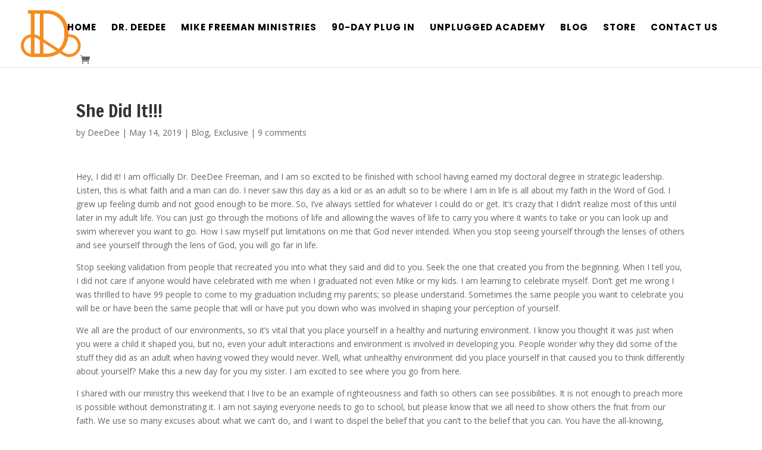

--- FILE ---
content_type: text/plain
request_url: https://www.google-analytics.com/j/collect?v=1&_v=j102&a=1105997387&t=pageview&_s=1&dl=https%3A%2F%2Fwww.deedeefreeman.com%2Fblog%2Fshe-did-it%2F&ul=en-us%40posix&dt=She%20Did%20It!!!%20%7C%20DeeDee%20Freeman&sr=1280x720&vp=1280x720&_u=IEBAAEABAAAAACAAI~&jid=2110642034&gjid=220795234&cid=1776284900.1768901663&tid=UA-75406278-1&_gid=227578164.1768901663&_r=1&_slc=1&z=1020028753
body_size: -452
content:
2,cG-48P53L9GQ1